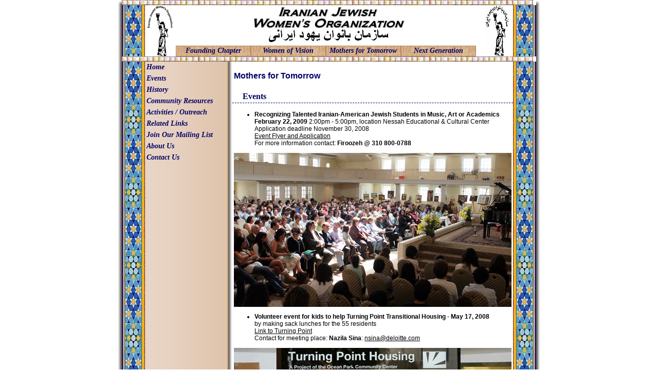

--- FILE ---
content_type: text/html
request_url: https://www.ijwo.org/MTEvents.html
body_size: 4076
content:
<!DOCTYPE html PUBLIC "-//W3C//DTD XHTML 1.0 Transitional//EN" "http://www.w3.org/TR/xhtml1/DTD/xhtml1-transitional.dtd">
<html xmlns="http://www.w3.org/1999/xhtml"><!-- InstanceBegin template="/Templates/Template.dwt" codeOutsideHTMLIsLocked="false" -->
<head>
<meta http-equiv="Content-Type" content="text/html; charset=utf-8" />
<!-- InstanceBeginEditable name="doctitle" -->
<title>Iranian Jewish Women's Organization - Mothers for Tomorrow - Events</title>
<!-- InstanceEndEditable -->
<script src="dbMenu.js" type="text/javascript"></script>
<link href="dropDown.css" type="text/css" rel="stylesheet" media="screen">
<link href="Style.css" rel="stylesheet" type="text/css" />
<!-- InstanceBeginEditable name="head" --><!-- InstanceEndEditable -->
<meta name="Keywords" content="Iran, Women, Jewish, Women, Iran Jewish Community, Jewish Divorce, Iranian community, Hillel, UCLA, Jews of LA, Iranian Community, Hebrew University, Contributors, Bikur Cholim, Contributors," />
<script type="text/javascript">
<!--
function MM_openBrWindow(theURL,winName,features) { //v2.0
  window.open(theURL,winName,features);
}
//-->
</script>
</head>

<body>
<table width="820" border="0" align="center" cellpadding="0" cellspacing="0">
  <tr>
    <td valign="top" background="images/ShadowL.jpg"><img src="images/ShadowTL.jpg" alt="" width="10" height="30" /></td>
    <td><table width="100%" border="0" cellspacing="0" cellpadding="0">
    	  <tr>
        <td colspan="5"><img src="images/BorderTop.jpg" alt="" width="800" height="10" /></td>
        </tr>
          <tr>
            <td rowspan="3" background="images/BorderLeft.jpg"><img src="images/Space.gif" alt="" width="45" height="30" /></td>
            <td rowspan="3"><div align="center"><a href="index.html"><img src="images/LogoEnglish.jpg" width="50" height="100" hspace="5" border="0" /></a></div></td>
            <td align="center" valign="top"><img src="images/LogoT.jpg" width="300" height="73" /></td>
            <td rowspan="3"><div align="center"><a href="index.html"><img src="images/Logo.jpg" alt="" width="50" height="100" hspace="5" border="0" /></a></div></td>
            <td width="45" rowspan="3" background="images/Border.jpg"><p><img src="images/Space.gif" alt="" width="45" height="30" /></p>              </td>
          </tr>
          <tr>
            <td align="center"><img src="images/Space.gif" alt="" width="590" height="8" /></td>
        </tr>
        
      <tr>
        <td valign="top">
        <ul class="dbMenu" id="dropDown" name="dropDown">
  <li><a href="#" class="TopMenu"><div align="center">Founding Chapter</div></a> 
                      <ul>
                        <li><a href="FCEvents.html" class="TopMenu">Events</a></li>
                        <li><a href="FCPublication.html" class="TopMenu">Publication</a></li>
                        <li><a href="FCAbout.html" class="TopMenu">About Us</a></li>
                        <li><a href="FCMission.html" class="TopMenu">Mission Statement</a></li>
                        <li><a href="FCContact.html" class="TopMenu">Contact Us</a></li>
                </ul>
              </li>
                    <li><a href="#" class="TopMenu">
                  <div align="center">Women of Vision</div></a>
                        <ul>
                          <li><a href="WVEvents.html" class="TopMenu">Events</a></li>
                          <li><a href="WVAbout.html" class="TopMenu">About Us</a></li>
                          <li><a href="WVMission.html" class="TopMenu">Mission Statement</a></li>
                          <li><a href="WVContact.html" class="TopMenu">Contact Us</a> </li>
                      </ul>
              </li>
      <li><a href="#" class="TopMenu"><div align="center">Mothers for Tomorrow</div></a>
						<ul>
                          <li><a href="MTEvents.html" class="TopMenu">Events</a></li>
                          <li><a href="MTAbout.html" class="TopMenu">About Us</a></li>
                          <li><a href="MTMission.html" class="TopMenu">Mission Statement</a></li>
                          <li><a href="MTContact.html" class="TopMenu">Contact Us</a></li>
                      </ul>
					</li>
                    <li><a href="#" class="TopMenu"><div align="center">Next Generation </div></a>
						<ul>
                          <li><a href="NGEvents.html" class="TopMenu">Events</a></li>
                          <li><a href="NGAbout.html" class="TopMenu">About Us</a></li>
                          <li><a href="NGMission.html" class="TopMenu">Mission Statement</a></li>
                          <li><a href="NGContact.html" class="TopMenu">Contact Us</a></li>
                      </ul>
			  </li>
                    </li>
            </ul>        </td>
        </tr>
    </table></td>
    <td valign="top" background="images/ShadowR.jpg"><img src="images/ShadowTR.jpg" alt="" width="10" height="30" /></td>
  </tr>
  <tr>
    <td valign="top" background="images/ShadowL.jpg">&nbsp;</td>
    <td><table width="800" border="0" align="center" cellpadding="0" cellspacing="0">
      <tr>
        <td colspan="4"><img src="images/BorderTop.jpg" width="800" height="10" /></td>
      </tr>
      <tr>
        <td width="44" background="images/BorderLeft.jpg"><img src="images/Space.gif" width="45" height="30" /></td>
        <td width="170" valign="top" background="images/LeftBarBG.jpg"><table width="100%" border="0" cellspacing="0" cellpadding="3">
          <tr>
            <td class="SideMenu"><a href="index.html" class="SideMenu">Home</a></td>
          </tr>
          <tr>
            <td class="SideMenu"><a href="FCEvents.html" class="SideMenu">Events</a></td>
          </tr>
          <tr>
            <td class="SideMenu"><a href="History.html" class="SideMenu">History</a></td>
          </tr>
          <tr>
            <td class="SideMenu"><a href="Resource.html" class="SideMenu">Community Resources</a></td>
          </tr>
          <tr>
            <td class="SideMenu"><a href="Activities.html" class="SideMenu">Activities / Outreach</a></td>
          </tr>
          <tr>
            <td class="SideMenu"><a href="Links.html" class="SideMenu">Related Links</a></td>
          </tr>
          <tr>
            <td class="SideMenu"><a href="#" class="SideMenu" onclick="MM_openBrWindow('Mail/default.asp','MailingList','scrollbars=yes,width=450,height=350')">Join Our Mailing List</a></td>
          </tr>
          <tr>
            <td class="SideMenu"><a href="AboutUs.html" class="SideMenu">About Us</a></td>
          </tr>
          <tr>
            <td class="SideMenu"><a href="Contact.html" class="SideMenu">Contact Us</a></td>
          </tr>
          <tr>
            <td>&nbsp;</td>
          </tr>
          <tr>
            <td>&nbsp;</td>
          </tr>
        </table></td>
        <td width="540" valign="top"><!-- InstanceBeginEditable name="Main" -->
          <table width="100%" border="0" cellspacing="0" cellpadding="3">
            <tr>
              <td valign="top"><p class="Title">Mothers for Tomorrow</p></td>
            </tr>
            <tr>
              <td valign="top" class="SubTitle" style='border-bottom: 1px dashed #000066;'>Events</td>
            </tr>
            <tr>
              <td valign="top" class="Text"><ul>
                    <li><strong>Recognizing Talented Iranian-American Jewish Students in Music, Art or Academics<br />
                      February 22, 2009</strong> 2:00pm - 5:00pm, location Nessah Educational &amp; Cultural Center<br />
                      Application deadline November 30, 2008<br />
                      <a href="Downloads/MTE-TalentApplication.pdf" target="_blank" class="Text">Event Flyer and Application</a><br />
                    For more information contact: <strong>Firoozeh</strong> @ <strong>310 800-0788</strong></li>
                    </ul>
                <p><strong><img src="images/Pic02.jpg" width="540" height="300" /></strong></p>
                <ul>
                  <li><strong>Volunteer event for kids to help Turning Point Transitional Housing </strong>- <strong>May 17, 2008</strong><br />
                    by making sack lunches for the 55 residents<br />
                    <a href="Links.html#2" class="Text">Link to Turning Point</a><br />
                    Contact for meeting place:<strong> Nazila Sina</strong>: <a href="Mailto:nsina@deloitte.com" class="Text">nsina@deloitte.com</a>                </li>
                  </ul>
                <p><img src="images/Pic03.jpg" width="540" height="300" /><br />
                </p>
                <ul>
                  <li><strong>Turning Point</strong> - <strong>April 2007</strong><br />
                    Kids ages 5-12 took a field trip to this transitional house for the homeless where they made lunch for 60 people                </li>
                  <br />
                  <li><strong>CPR classes</strong> - <strong>Summer 2004 and Winter 2006</strong>                </li>
                  <br />
                  <li><strong>Talented Youth Program</strong> - <strong>January 2004 and April 2006</strong><br />
                    Recognizing outstanding children and young adults with talents in scholastics, music and art                <br />
                    <ul>
                      <li><a href="Downloads/MTE-TalentedYouthProgramInvitation.pdf" class="Text">Invitation</a></li>
                      <li>Picture (below) of Honorees of the January 2004 Program </li>
                      </ul>
                  </li>
                </ul>
                <p align="center"><img src="images/MFTEvent05.jpg" width="400" height="273" /></p>
                <p align="center"><img src="images/MFTEvent06.jpg" width="400" height="267" /></p>
                <ul>
                    <br />
                  <li><strong>Women’s Health Lecture Series - February-March 2003</strong>
                    <ul>
                      <li> Women’s Wellness and Balanced Nutrition</li>
                        <li> Stress Management and Mental Well-being of Mother and Child</li>
                        <li> Effective Parenting Training</li>
                        <li> Marriage and Family Issues                    </li>
                        <li><a href="Downloads/MTE-InvitationWomenHealthLecture2003.pdf" target="_blank" class="Text">Invitation</a></li>
                        <br />
                      </ul>
                    </li>
                  <li><strong>Tea and Discussion</strong> - <strong>August 2002<br />
                    </strong>“How Much is Too Much?”  Discussion on over scheduling children.
                    <ul>
                      <li><a href="Downloads/MTE-HowMuchisTooMuchAug2002.pdf" target="_blank" class="Text">Event Flyer</a></li>
                        <li>Picture (below) of the Board Members at August 2002 Event</li>
                    </ul>
                    </li>
                </ul>
                <div align="center"><img src="images/MFTAbout01.jpg" alt="" width="400" height="266" /></div></td>
            </tr>
          </table>
        <!-- InstanceEndEditable --></td>
        <td width="44" background="images/Border.jpg"><img src="images/Space.gif" alt="" width="45" height="30" /></td>
      </tr>
      
      <tr>
        <td colspan="4"><img src="images/BorderTop.jpg" alt="" width="800" height="10" /></td>
      </tr>
    </table></td>
    <td valign="top" background="images/ShadowR.jpg">&nbsp;</td>
  </tr>
  <tr>
    <td><img src="images/ShadowLC.jpg" width="10" height="10" /></td>
    <td background="images/ShadowB.jpg"></td>
    <td><img src="images/ShadowRC.jpg" width="10" height="10" /></td>
  </tr>
  <tr>
    <td></td>
    <td><table width="100%" border="0" cellspacing="0" cellpadding="0">
      <tr>
        <td class="Footer">Copyright © 2022 Iranian Jewish Women Organization</td>
        <td align="right" class="Footer">Design by: <a href="http://www.zovix.com" target="_blank" class="Footer">Zovix.com</a></td>
      </tr>
    </table></td>
    <td></td>
  </tr>
</table>
</body>
<!-- InstanceEnd --></html>


--- FILE ---
content_type: text/css
request_url: https://www.ijwo.org/dropDown.css
body_size: 280
content:
#dropDown {
	width:590px;
	z-index:2;
	position: absolute;
	top: 89px;
}

#dropDown li a.subMenu {
	background-repeat: no-repeat;
	background-image: url(images/ButtonBG.jpg);
}

#dropDown li ul {
	position: absolute;
	top: 20px;
	left: 0px;
	width: auto;
}

#dropDown {
	position: absolute;
	z-index: 1;
	padding: 0;
	margin: 0;
	list-style: none;
	white-space: nowrap;
}

#dropDown ul {
	position: relative;
	z-index: 2;
	display: none;
	padding: 0;
	margin: 0;
	list-style: none;
}

#dropDown ul.click {
	display: block;
	background-color: #B4875A;
}
#dropDown ul.click li {
    background-color: #B4875A;
}
#dropDown li a.click {
    background-color: #B4875A;
	color: #ffffff;
}

#dropDown ul li a.click {

}

#dropDown li {
	position: relative;
	background-color: #ffffff;
	z-index:1;
	border-right: 1px solid #B4875A;
	border-bottom: 1px solid #B4875A;
	padding: 0;
	margin: 0;
	color: #B4875A;
	float: left;
	width: 145px;
	display: block;
}

#dropDown ul li a:hover {
	background-color: #B4875A;
	color: #E7D8C9;
}

#dropDown li a:hover {
	background-color: #000066;
	color: #000000;
}

#dropDown li a {
	position: relative;
	z-index: 1;
	display: block;
	background-color: #CBAC8D;
	padding: 2px;
	margin: 0;
	text-decoration: none;
	color: #000066;
}


--- FILE ---
content_type: text/css
request_url: https://www.ijwo.org/Style.css
body_size: 181
content:
@charset "utf-8";
body {
	background-color: #FFFFFF;
	margin-left: 0px;
	margin-top: 0px;
	margin-right: 0px;
	margin-bottom: 0px;
}
.TopMenu {
	font-family: "Times New Roman", Times, serif;
	font-size: 14px;
	font-weight: bold;
	color: #000066;
	font-style: italic;
	margin-left: 5px;
	padding-left: 5px;
}
.SideMenu {
	font-family: "Times New Roman", Times, serif;
	font-size: 14px;
	font-weight: bolder;
	color: #000066;
	text-decoration: none;
	font-style: italic;
}
.Title {
	font-family: Verdana, Arial, Helvetica, sans-serif;
	font-size: 16px;
	font-weight: bold;
	color: #000066;
}
.SubTitle {
	font-family: "Times New Roman", Times, serif;
	font-size: 16px;
	font-weight: bold;
	color: #000066;
	padding-left: 20px;
}

.Text {
	font-family: Arial, Helvetica, sans-serif;
	font-size: 12px;
	color: #000000;
}
.Footer {
	font-family: Arial, Helvetica, sans-serif;
	font-size: 10px;
	font-style: italic;
	color: #999999;
	text-decoration: none;
}
a:hover {
	color: #000099;
}


--- FILE ---
content_type: application/javascript
request_url: https://www.ijwo.org/dbMenu.js
body_size: 1180
content:
/**
  *Author: David Boggus
  *URL: www.boggusweb.com
  *Date: 10/11/2006
  *
  *Objective: To create a javascript menu that supports three different types of
  *           menus with little if any code that requires knowlege of the kind of
  *           menu that is being created. This version will also support multiple
  *           levels of sub menus.
  **/
  
var dbMenu = {
    init: function(){
        var uls = document.getElementsByTagName('ul');
        for(var i = 0; i < uls.length; i++){
            if(uls[i].className.search(/\bdbMenu\b/) == -1) continue;
            var menu = uls[i];
            var subMenus = menu.getElementsByTagName('ul');
            for(var j = 0; j < subMenus.length; j++){
                var parentLI = subMenus[j].parentNode;
                parentLI.hasSubMenu = true;
                if(menu.className.search(/\bonClick\b/) !=-1){
                    addEvent(parentLI, 'click', dbMenu.click, false);
                    parentLI.getElementsByTagName('a')[0].href="#"
                }else{
                    addEvent(parentLI, 'mouseout', dbMenu.getMoutFor(parentLI), false);
                    addEvent(parentLI, 'mouseover', dbMenu.getMoverFor(parentLI), false);
                }
                parentLI.getElementsByTagName('a')[0].className += " subMenu";
            }
        }
    },
    
    getMoverFor:function(node){
        return function(){dbMenu.mOver(node);};
    },
    
    getMoutFor:function(node){
        return function(){dbMenu.mTimeout(node);};
    },
    
    mOver: function(targetElement){
        var target = targetElement;
        clearTimeout(target.timeout);
        for(var i = 0; i < target.childNodes.length; i++){
            var node = target.childNodes[i];
            if(node.nodeName.toLowerCase() == 'ul'){
                target.getElementsByTagName('a')[0].className += ' click';
                target.className += ' click';
                node.className += ' click';
            }
        }
    },
    
    mTimeout: function(targetElement){
        var target = targetElement;
        target.timeout = setTimeout(function(){dbMenu.mOut(target);}, 100);
    },
    
    mOut:function(target){
        for(var i = 0; i < target.childNodes.length; i++){
            var node = target.childNodes[i];
            if(node.nodeName.toLowerCase() == 'ul'){
                target.getElementsByTagName('a')[0].className = target.getElementsByTagName('a')[0].className.replace(/click/g, '');
                node.className = node.className.replace(/click/g, '');
                target.className = target.className.replace(/click/g, '');
            }
        }
    },
    
    click:function(e){
        if(window.event){
            window.event.cancelBubble = true;
        }
        if(e && e.stopPropagation){
            e.stopPropagation();
        }
        var target = (window.event)? window.event.srcElement : (e)? e.target : null;
        
        if(!target || !(target = dbMenu.getTarget(target, 'li')))return;
        
        if(target.getElementsByTagName('a')[0].className.search(/\bclick\b/) == -1){
            dbMenu.mOver(target);
        }else{
            dbMenu.mOut(target);
        }
        return false;
    },
    
    getTarget: function(target, elm){
        if(target.nodeName.toLowerCase() != elm && target.nodeName.toLowerCase() != 'body'){
            return dbMenu.getTarget(target.parentNode, elm);
        }else if(target.nodeName.toLowerCase() == 'body'){
            return null;
        }else{
            return target;
        }
    }
}
    
function addEvent(elm, evType, fn, useCapture){  //cross-browser event handling for IE5+, NS6+, and Mozilla/Gecko By Scott Andrew
	if(elm.addEventListener){
		elm.addEventListener(evType, fn, useCapture);
		return true;
	}else if(elm.attachEvent){
		var r = elm.attachEvent('on' + evType, fn);
		return r;
	}else{
		elm['on' + evType] = fn;
	}
}

addEvent(window, 'load', dbMenu.init, false);